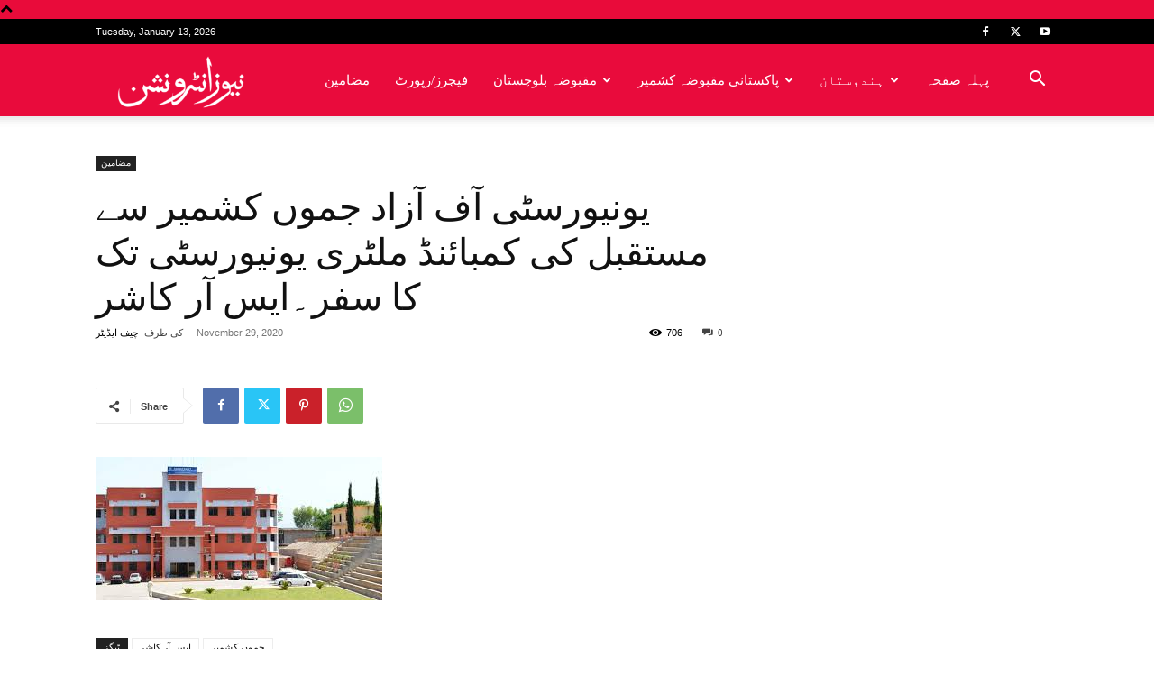

--- FILE ---
content_type: text/html; charset=UTF-8
request_url: https://urdu.newsintervention.com/wp-admin/admin-ajax.php?td_theme_name=Newspaper&v=12.6.5
body_size: -357
content:
{"540":706}